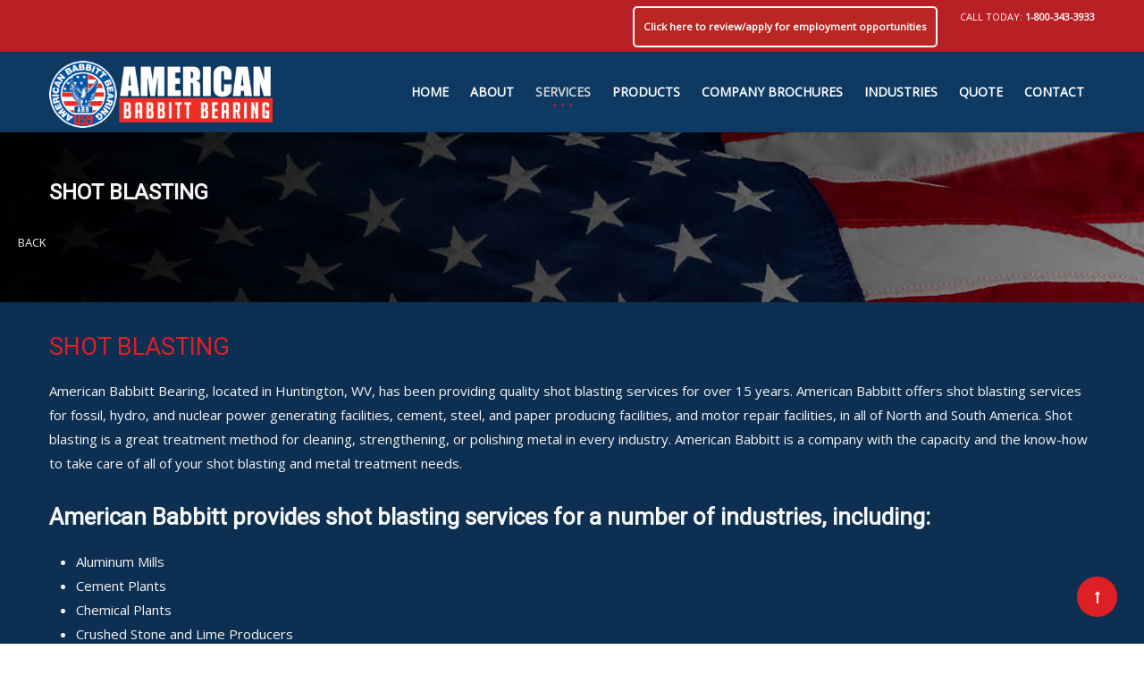

--- FILE ---
content_type: text/html; charset=utf-8
request_url: https://americanbabbitt.com/index.php/services/shot-blasting
body_size: 6940
content:
<!DOCTYPE HTML>
<html prefix="og: http://ogp.me/ns#" lang="en-gb" dir="ltr"  data-config='{"twitter":0,"plusone":0,"facebook":0,"style":"default"}'>

<head>
<meta charset="utf-8">
<meta http-equiv="X-UA-Compatible" content="IE=edge">
<meta name="viewport" content="width=device-width, initial-scale=1">
<base href="https://americanbabbitt.com/index.php/services/shot-blasting" />
	<meta name="keywords" content="American Babbitt Bearing, Babbitt bearings, Babbitted bearings, Babbitted motor bearings, Babbitted fan bearings, Babbitted pump bearings, Babbitted turbine bearings, Babbitted thrust shoes, Babbitted guide shoes, Babbitted generator guide shoes, Motor bearings, Fan bearings, Pump bearings, Thrust shoes, Guide shoes, Generator guide shoes, Eccentric bearings, Trunion bearings, ABB bearings, Wheeler motor bearings, Shot Blasting, metal cleaning, product cleaning, metal polishing, Babbitt bearings shot blasting, Babbitted bearings shot blasting, Babbitted motor bearings shot blasting, Babbitted fan bearings shot blasting, Babbitted pump bearings shot blasting, Babbitted turbine bearings shot blasting, Babbitted thrust shoes shot blasting, Babbitted guide shoes shot blasting, Babbitted generator guide shoes shot blasting, Motor bearings shot blasting, Fan bearings shot blasting, Pump bearings shot blasting, Thrust shoes shot blasting, Guide shoes shot blasting, Generator guide shoes shot blasting, Eccentric bearings shot blasting, Trunion bearings shot blasting, ABB bearings shot blasting, Wheeler motor bearings shot blasting, Babbitt bearings cleaning, Babbitted bearings cleaning, Babbitted motor bearings cleaning, Babbitted fan bearings cleaning, Babbitted pump bearings cleaning, Babbitted turbine bearings cleaning, Babbitted thrust shoes cleaning, Babbitted guide shoes cleaning, Babbitted generator guide shoes cleaning, Motor bearings cleaning, Fan bearings cleaning, Pump bearings cleaning, Thrust shoes cleaning, Guide shoes cleaning, Generator guide shoes cleaning, Eccentric bearings cleaning, Trunion bearings cleaning, ABB bearings cleaning, Wheeler motor bearings cleaning, Aluminum Mill Services, Cement Plant Services, Chemical Plant Services, Crushed Stone Producer Services, Crushed Lime Producer Services, Fossil Plant Services, Hydro Storage Plant Services, Pump Storage Plant Services, Mine Services, Motor Repair Shop Services, Nuclear Plant Services, OEM Services, Shipyard Services, Steel Mill Services, Paper Mill Services" />
	<meta name="author" content="Bryan Ousley" />
	<meta name="description" content="Shot blasting is a great treatment method for cleaning, strengthening, or polishing metal in every industry. American Babbitt is a company with the capacity and the know-how to take care of all of your shot blasting and metal treatment needs." />
	<title>Shot Blasting | Industrial Babbitt Bearings Repair Manufacture Services | American Babbitt Bearing</title>
	<link href="https://americanbabbitt.com/index.php/component/search/?Itemid=758&amp;format=opensearch" rel="search" title="Search American Babbitt Bearing" type="application/opensearchdescription+xml" />
	<link href="/templates/megastar/favicon.ico" rel="shortcut icon" type="image/vnd.microsoft.icon" />
	<link href="/media/k2/assets/css/k2.fonts.css?v2.7.1" rel="stylesheet" type="text/css" />
	<link href="/templates/megastar/css/k2.css?v2.7.1" rel="stylesheet" type="text/css" />
	<link href="/plugins/system/bdthemes_shortcodes/css/shortcode-ultimate.css" rel="stylesheet" type="text/css" />
	<link href="/plugins/system/bdthemes_shortcodes/css/font-awesome.min.css" rel="stylesheet" type="text/css" />
	<link href="https://americanbabbitt.com/templates/megastar/css/shortcodes.css" rel="stylesheet" type="text/css" />
	<link href="/plugins/system/bdthemes_shortcodes/css/row-column.css" rel="stylesheet" type="text/css" />
	<link href="/modules/mod_bdthemes_logo/css/style.css" rel="stylesheet" type="text/css" />
	<link href="/modules/mod_bdthemes_header/css/header-style.css" rel="stylesheet" type="text/css" />
	<link href="/plugins/system/bdthemes_shortcodes/css/magnific-popup.css" rel="stylesheet" type="text/css" />
	<link href="/plugins/system/bdthemes_shortcodes/shortcodes/photo_panel/css/photo-panel.css" rel="stylesheet" type="text/css" />
	<style type="text/css">
.mainheading-wrapper {background: url(images/heading-1.jpg);}
.mainheading-wrapper h1 {font-size: 24px; text-transform: uppercase; }
.mainheading-wrapper h4 {font-size: 48px;}
.mainheading-wrapper .heading-content { padding-top: 45px; padding-bottom: 45px;}
@media (max-width: 768px) { .mainheading-wrapper .heading-content { padding-top: 25px; padding-bottom: 25px;}}
	</style>
	<script src="/media/jui/js/jquery.min.js" type="text/javascript"></script>
	<script src="/media/jui/js/jquery-migrate.min.js" type="text/javascript"></script>
	<script src="/media/jui/js/jquery-noconflict.js" type="text/javascript"></script>
	
	
	
	<script src="/media/jui/js/bootstrap.min.js?4091554ec1202052ab45907a4f324d0b" type="text/javascript"></script>
	<script src="/media/k2/assets/js/k2.frontend.js?v2.7.1&amp;sitepath=/" type="text/javascript"></script>
	<script src="/plugins/system/bdthemes_shortcodes/js/shortcode-ultimate.js" type="text/javascript"></script>
	<script src="/plugins/system/bdthemes_shortcodes/js/magnific-popup.js" type="text/javascript"></script>
	<script src="/plugins/system/bdthemes_shortcodes/shortcodes/lightbox/js/lightbox.js" type="text/javascript"></script>
	<script src="/libraries/quix/assets/js/wow.js" type="text/javascript"></script>
	<script type="text/javascript">
jQuery(function($){ $(".hasTooltip").tooltip({"html": true,"container": "body"}); });new WOW().init();
	</script>
	<script type="application/ld+json">
{"@context":"http:\/\/schema.org","@type":"Organization","name":"American Babbitt Bearing","url":"https:\/\/americanbabbitt.com\/"}
	</script>

<link rel="apple-touch-icon-precomposed" href="/templates/megastar/apple_touch_icon.png">
<link rel="stylesheet" href="/templates/megastar/css/bootstrap.css">
<style >
.bottom-b-wrapper { background-image: url(/images/footer_bg1.jpg) !important;}</style>
<link rel="stylesheet" href="/templates/megastar/css/quixtrap.css">
<link rel="stylesheet" href="/templates/megastar/css/theme.css">
<link rel="stylesheet" href="/templates/megastar/css/custom.css">
<link rel="stylesheet" href="/templates/megastar/css/hikashop.css">
<script>
</script>
<script src="/templates/megastar/warp/vendor/uikit/js/uikit.js"></script>
<script src="/templates/megastar/warp/vendor/uikit/js/components/autocomplete.js"></script>
<script src="/templates/megastar/warp/vendor/uikit/js/components/search.js"></script>
<script src="/templates/megastar/warp/vendor/uikit/js/components/tooltip.js"></script>
<script src="/templates/megastar/warp/vendor/uikit/js/components/lightbox.js"></script>
<script src="/templates/megastar/warp/vendor/uikit/js/components/grid.js"></script>
<script src="/templates/megastar/warp/vendor/uikit/js/components/slideset.js"></script>
<script src="/templates/megastar/js/theme.js"></script>
<script src="/templates/megastar/warp/vendor/uikit/js/components/sticky.js"></script>
<script src="/templates/megastar/js/SmoothScroll.js"></script>
</head>

<body class="tm-isblog  header-default navbar-default layout-full headertype-sticky">
    

	
	<div class="layout-full-wrapper">
	
		
		<div class="header-top-wrapper">
			<div class="tm-header-wrapper">


			<div class="toolbar-wrapper">
			<div class="uk-container uk-container-center">
				<div class="tm-toolbar uk-clearfix">
					
					<div id="google_translate_element" style="float:left;"></div>

					<script type="text/javascript">
					function googleTranslateElementInit() {
					  new google.translate.TranslateElement({pageLanguage: 'en', layout: google.translate.TranslateElement.InlineLayout.SIMPLE}, 'google_translate_element');
					}
					</script>

					<script type="text/javascript" src="//translate.google.com/translate_a/element.js?cb=googleTranslateElementInit"></script>
										<div class="uk-float-right"><div class="uk-panel"><div class="panel-content">
	<p>CALL TODAY: <strong>1-800-343-3933</strong></p></div></div>
<div class="uk-panel a:hover {
background-color: #0E3962;
    text-decoration: none;
}"><div class="panel-content">
	<p><a class="btn btn-primary col-sm-8 col-xs-12" style="margin-bottom: -20px; padding: 10px; font-size: 1.05em; font-weight: bold; text-decoration: none; color: white; border: 2px solid white; border-radius: 5px; background-color: rgba(200,100,20,0.1);" href="/employment-opportunities.php">Click here to review/apply for employment opportunities</a></p></div></div></div>
									</div>
			</div>
		</div>
	
							<div class="tm-headerbar uk-clearfix" data-uk-sticky="{top: -100, animation: 'uk-animation-slide-top'}">
				<div class="uk-container uk-container-center">
					<nav id="tmMainMenu" class="tm-navbar-full">
						<div class="uk-navbar">

															<div class="uk-visible-large">
									
<div class="logo-container">
			<a class="tm-logo" href="https://americanbabbitt.com/" title="American Babbitt Bearing" style=" height:75px; padding:10;">
			<img  class="auto-hw-logo"  style=" height:75px;" src="https://americanbabbitt.com/images/web-small.png" alt="American Babbitt Bearing" >
		</a>
	
	</div>								</div>
							

														<div class="tm-offcanvas uk-align-right uk-hidden-large">
								<a href="#offcanvas" class="uk-navbar-toggle" data-uk-offcanvas></a>
							</div>
							
							

							
							
														<div class="tm-main-menu uk-visible-large uk-align-right">
								<ul class="uk-navbar-nav uk-hidden-small">
<li><a href="/index.php">HOME</a></li><li><a href="/index.php/about">ABOUT</a></li><li class="uk-parent uk-active" data-uk-dropdown="{'preventflip':'y'}" aria-haspopup="true" aria-expanded="false"><a href="/index.php/services">SERVICES</a><div class="uk-dropdown uk-dropdown-navbar uk-dropdown-width-4"><div class="uk-grid uk-dropdown-grid"><div class="uk-width-1-4"><ul class="uk-nav uk-nav-navbar"><li><a href="/index.php/services/astm-certified-babbitts-and-castings">ASTM Certified Babbitts and Castings</a></li><li><a href="/index.php/services/cnc-capabilities">CNC Capabilities</a></li><li><a href="/index.php/services/centrifugal-casting">Centrifugal Casting</a></li><li><a href="/index.php/services/failure-analysis">Failure Analysis</a></li><li><a href="/index.php/services/firm-quoting-by-phone-and-fax">Firm Quoting by Phone and Fax</a></li></ul></div><div class="uk-width-1-4"><ul class="uk-nav uk-nav-navbar"><li><a href="/index.php/services/flame-spray">Flame Spray</a></li><li><a href="/index.php/services/full-engineering-capabilities">Full Engineering Capabilities</a></li><li><a href="/index.php/services/in-house-and-on-sight-ultrasonic-testing">In-House and On-Sight Ultrasonic Testing</a></li><li><a href="/index.php/services/non-oem-parts">Non-OEM Parts</a></li><li><a href="/index.php/services/120-machining">120" Machining</a></li></ul></div><div class="uk-width-1-4"><ul class="uk-nav uk-nav-navbar"><li><a href="/index.php/services/pick-up-delivery-service">Pick Up / Delivery Service</a></li><li class="uk-active"><a href="/index.php/services/shot-blasting">Shot Blasting</a></li><li><a href="/index.php/services/static-casting">Static Casting</a></li><li><a href="/index.php/services/tig-welding">Tig Welding</a></li></ul></div><div class="uk-width-1-4"><ul class="uk-nav uk-nav-navbar"><li><a href="/index.php/services/insulation">Insulation</a></li><li><a href="/index.php/services/megger-testing">Megger Testing</a></li><li><a href="/index.php/services/liquid-penetration-testing">Liquid Penetration Testing</a></li><li><a href="/index.php/services/magnetic-particle-testing">Magnetic Particle Testing</a></li></ul></div></div></div></li><li class="uk-parent" data-uk-dropdown="{'preventflip':'y'}" aria-haspopup="true" aria-expanded="false"><a href="/index.php/products">PRODUCTS</a><div class="uk-dropdown uk-dropdown-navbar uk-dropdown-width-4"><div class="uk-grid uk-dropdown-grid"><div class="uk-width-1-4"><ul class="uk-nav uk-nav-navbar"><li><a href="/index.php/products/motor-repair">Motor Repair</a></li><li><a href="/index.php/products/steel-products">Steel Products</a></li><li class="uk-parent"><a href="/index.php/products/bearing-manufacturing-repair">Bearing Manufacturing &amp; Repair</a><ul class="uk-nav-sub"><li><a href="/index.php/products/bearing-manufacturing-repair/babbitt-liners">Babbitt Liners</a></li><li><a href="/index.php/products/bearing-manufacturing-repair/bronze-hp-lp-seal-rings">Bronze HP/LP Seal Rings</a></li><li><a href="/index.php/products/bearing-manufacturing-repair/eccentric-bearings">Eccentric Bearings</a></li><li><a href="/index.php/products/bearing-manufacturing-repair/fan-bearings">Fan Bearings</a></li><li><a href="/index.php/products/bearing-manufacturing-repair/generator-bearings">Generator Bearings</a></li><li><a href="/index.php/products/bearing-manufacturing-repair/guide-bearings">Guide Bearings</a></li><li><a href="/index.php/products/bearing-manufacturing-repair/guide-shoe">Guide Shoe</a></li><li><a href="/index.php/products/bearing-manufacturing-repair/hydro-guide-bearings">Hydro Guide Bearings</a></li><li><a href="/index.php/products/bearing-manufacturing-repair/hydro-guide-shoe">Hydro Guide Shoe</a></li><li><a href="/index.php/products/bearing-manufacturing-repair/hydro-thrust-shoe">Hydro Thrust Shoe</a></li><li><a href="/index.php/products/bearing-manufacturing-repair/hydrogen-gland-seal-rings">Hydrogen Gland Seal Rings</a></li><li><a href="/index.php/products/bearing-manufacturing-repair/line-shaft-bearings">Line Shaft Bearings</a></li></ul></li></ul></div><div class="uk-width-1-4"><ul class="uk-nav uk-nav-navbar"><li><a href="/index.php/products/crushed-stone-cement-lime">Crushed Stone Cement &amp; Lime</a></li><li class="uk-parent"><a href="/index.php/products/bearing-repair-manufacturing">Bearing Manufacturing &amp; Repair</a><ul class="uk-nav-sub"><li><a href="/index.php/products/bearing-repair-manufacturing/motor-bearings">Motor Bearings</a></li><li><a href="/index.php/products/bearing-repair-manufacturing/pinion-stand-bearings">Pinion Stand Bearings</a></li><li><a href="/index.php/products/bearing-repair-manufacturing/pump-bearings">Pump Bearings</a></li><li><a href="/index.php/products/bearing-repair-manufacturing/roll-bearings">Roll Bearings</a></li><li><a href="/index.php/products/bearing-repair-manufacturing/rollneck-bearings">Rollneck Bearings</a></li><li><a href="/index.php/products/bearing-repair-manufacturing/saddle-carrier-bearings">Saddle (Carrier) Bearings</a></li><li><a href="/index.php/products/bearing-repair-manufacturing/stern-tube-bearings">Stern Tube Bearings</a></li><li><a href="/index.php/products/bearing-repair-manufacturing/tapered-land-thrust-plates">Tapered Land Thrust Plates</a></li><li><a href="/index.php/products/bearing-repair-manufacturing/thrust-shoe">Thrust Shoe </a></li><li><a href="/index.php/products/bearing-repair-manufacturing/tilt-pad-journal-thrust-bearings">Tilt Pad (Journal/Thrust) Bearings</a></li><li><a href="/index.php/products/bearing-repair-manufacturing/trunnion-bearings">Trunnion Bearings</a></li><li><a href="/index.php/products/bearing-repair-manufacturing/turbine-bearings">Turbine Bearings</a></li></ul></li></ul></div><div class="uk-width-1-4"><ul class="uk-nav uk-nav-navbar"><li><a href="/index.php/products/head-assemblies">Head Assemblies</a></li><li><a href="/index.php/products/breaker-blocks">Breaker Blocks</a></li></ul></div><div class="uk-width-1-4"><ul class="uk-nav uk-nav-navbar"><li><a href="/index.php/products/sockets">Sockets</a></li><li><a href="/index.php/products/clicker-gates">Clicker Gates</a></li></ul></div></div></div></li><li><a href="/index.php/company-brochures">COMPANY BROCHURES</a></li><li class="uk-parent" data-uk-dropdown="{'preventflip':'y'}" aria-haspopup="true" aria-expanded="false"><a href="/index.php/industries">INDUSTRIES</a><div class="uk-dropdown uk-dropdown-navbar uk-dropdown-width-4"><div class="uk-grid uk-dropdown-grid"><div class="uk-width-1-4"><ul class="uk-nav uk-nav-navbar"><li><a href="/index.php/industries/aluminum-mills">Aluminum Mills</a></li><li><a href="/index.php/industries/cement-plants">Cement Plants</a></li><li><a href="/index.php/industries/chemical-plants">Chemical Plants</a></li><li><a href="/index.php/industries/crushed-stone-and-lime-producers">Crushed Stone and Lime Producers</a></li></ul></div><div class="uk-width-1-4"><ul class="uk-nav uk-nav-navbar"><li><a href="/index.php/industries/fossil-plants">Fossil Plants</a></li><li><a href="/index.php/industries/hydro-pump-storage-plants">Hydro/Pump Storage Plants</a></li><li><a href="/index.php/industries/mines">Mines</a></li></ul></div><div class="uk-width-1-4"><ul class="uk-nav uk-nav-navbar"><li><a href="/index.php/industries/motor-repair-shops">Motor Repair Shops</a></li><li><a href="/index.php/industries/nuclear-plants">Nuclear Plants</a></li><li><a href="/index.php/industries/oems">OEM's</a></li></ul></div><div class="uk-width-1-4"><ul class="uk-nav uk-nav-navbar"><li><a href="/index.php/industries/shipyards">Shipyards</a></li><li><a href="/index.php/industries/steel-mills">Steel Mills</a></li><li><a href="/index.php/industries/paper-mills">Paper Mills</a></li></ul></div></div></div></li><li><a href="/index.php/quote">QUOTE</a></li><li><a href="/index.php/contact-us">CONTACT</a></li></ul>							</div>
							
															<div class="uk-hidden-large tm-logo-small">
									
<div class="logo-container">
			<a class="tm-logo" href="https://americanbabbitt.com/" title="American Babbitt Bearing" style=" height:60px;margin:-1px 0 0 0;">
			<img  class="auto-hw-logo"  style=" height:60px;" src="https://americanbabbitt.com/images/web-small.png" alt="American Babbitt Bearing" >
		</a>
	
	</div>								</div>
													</div>
					</nav>
				</div>
			</div>
			
		
	
</div>


		</div>

					<div class="heading-wrapper" id="tmHeading">
				<section class="tm-heading">
					<div class=""><div class="panel-content">
<div class="mainheading-wrapper"  style="background: url(/images/heading-1.jpg);">
	<div class="uk-container uk-container-center heading-content heading-align-left">
		<div class="heading-text-wrapper">
			<div class="header_text">
				<h1>Shot Blasting</h1>
								<div class="clearfix"></div>
			</div>
		</div>
					<div class="heading-back-button-wrapper">
				<div class="heading-back-button">
					<a class="readon" onclick="history.back()">
						<i class="fa fa-arrow-left"></i> <span>Back</span>
					</a>
				</div>
			</div>
				

		<div class="clearfix"></div>
	</div>
	
	
</div>
</div></div>				</section>
			</div>
		
		
		
		
		
		
				
			<div class="mainbody-wrapper" id="tmMainBody">
		<div class="uk-container uk-container-center">
			<div class="tm-middle uk-grid" data-uk-grid-match data-uk-grid-margin>

								<div class="tm-main uk-width-medium-1-1">

					
										<main class="tm-content">
						<div id="system-message-container">
</div>
<article class="uk-article" >

	
	
		<h1 class="uk-article-title">
					Shot Blasting			</h1>
	
	

	
		
		<div>
		
<p>American Babbitt Bearing, located in Huntington, WV, has been providing quality shot blasting services for over 15 years. American Babbitt offers shot blasting services for fossil, hydro, and nuclear power generating facilities, cement, steel, and paper producing facilities, and motor repair facilities, in all of North and South America. Shot blasting is a great treatment method for cleaning, strengthening, or polishing metal in every industry. American Babbitt is a company with the capacity and the know-how to take care of all of your shot blasting and metal treatment needs.</p>
<h2>American Babbitt provides shot blasting services for a number of industries, including:</h2>
<div id="surow696f5fe24592e" class="su-row su-clmms-yes"> <div id="sucol696f5fe245ad6" class="su-column su-column-size-1-1 su-column-size-medium-1-2"><div class="su-column-inner"><div class="su-column-content">
<ul>
<li>Aluminum Mills</li>
<li>Cement Plants</li>
<li>Chemical Plants</li>
<li>Crushed Stone and Lime Producers</li>
<li>Fossil Plants</li>
<li>Hydro/Pump Storage Plants</li>
<li>Mines</li>
</ul>
</div></div></div> <div id="sucol696f5fe245e55" class="su-column su-column-size-1-1 su-column-size-medium-1-2"><div class="su-column-inner"><div class="su-column-content">
<ul>
<li>Motor Repair Shops</li>
<li>Nuclear Plants</li>
<li>OEMs</li>
<li>Shipyards</li>
<li>Steel Mills</li>
<li>Paper Mills</li>
</ul>
</div></div></div> </div>
<h3>Call American Babbitt today to learn more about the shot blasting services we offer to your industry.</h3>
	</div>
		
	
	
</article>					</main>
					
					
				</div>
				
	            	            	            
			</div>
		</div>
	</div>

				
					<div class="breadcrumbs-wrapper" id="tmBreadcrumbs">
				<div class="uk-container uk-container-center">
					
<ul class="uk-breadcrumb ">
	<li class="active uk-hidden-small">You are here: </li><li><a href="/index.php" class="pathway">Home</a><span class="breadcrumb-divider"></span></li><li><a href="/index.php/services" class="pathway">SERVICES</a><span class="breadcrumb-divider"></span></li><li class="uk-active"><span>Shot Blasting</span></li></ul>
				</div>
			</div>
					
					<div class="bottom-b-wrapper tm-padding-medium" id="tmBottomB">

								<div class="uk-container uk-container-center">
					<section class="tm-bottom-b uk-grid" data-uk-grid-match="{target:'> div > .uk-panel'}" data-uk-grid-margin>
						
<div class="uk-width-1-1 uk-width-medium-1-3"><div class="uk-panel"><div class="panel-content">
	<p><img src="/images/web-small.png" alt="" width="253" height="76" /></p>
<p>American Babbitt Bearing has been in business more than 20 years providing our customers with the highest level of quality products that they expect and deserve. Our continuous improvement on our capabilities and equipment allow us to be one of the leaders in Babbitt bearing repair and manufacturing.</p>
<p> </p>
</div></div></div>

<div class="uk-width-1-1 uk-width-medium-1-3"><div class="uk-panel"><h3 class="uk-panel-title"><span class="uk-title-text"><span class="tfw">CONTACT</span> US</span></h3><div class="panel-content">
	<div id="surow696f5fe24edc1" class="su-row su-clmms-yes"> <div id="sucol696f5fe24ee8b" class="su-column su-column-size-1-1 su-column-size-medium-1-2"><div class="su-column-inner"><div class="su-column-content">
<ul class="contact-us">
<li>
<h3>Company Location:</h3>
<p>80 Co Rd 2/19,<br />Huntington, WV 25702</p>
</li>
</ul>
</div></div></div> <div id="sucol696f5fe24effa" class="su-column su-column-size-1-1 su-column-size-medium-1-2"><div class="su-column-inner"><div class="su-column-content">
<ul class="contact-us">
<li>
<h3>Shipping Address:</h3>
<p>American Babbitt<br />#80 Industrial Lane<br />Huntington, WV 25702</p>
</li>
</ul>
</div></div></div> </div>
<ul class="contact-us">
<li>
<h3>Phone Number:</h3>
<p>1-800-343-3933</p>
</li>
</ul>
</div></div></div>

<div class="uk-hidden-small uk-width-medium-1-3"><div class="uk-panel uk-hidden-small"><h3 class="uk-panel-title"><span class="uk-title-text"><span class="tfw">EXPLORE</span></span></h3><div class="panel-content">
	<ul class="uk-list uk-list-line">
<li><a href="/index.php/about">About</a></li>
<li><a href="/index.php/services">Services</a></li>
<li><a href="/index.php/products">Products</a></li>
<li><a href="/index.php/company-brochures">Company Brochures</a></li>
<li><a href="/index.php/industries">Industries</a></li>
<li><a href="/index.php/quote">Quote</a></li>
</ul>
</div></div></div>
					</section>
				</div>
				
									<div class="footer-wrapper">
						<div class="uk-container uk-container-center">
							<footer class="tm-footer">
								<div class="uk-grid">
									<div class="uk-width-large-1-2 uk-width-medium-1-1 footer-l">
										<div class="uk-panel"><div class="panel-content">
	</div></div>									</div>
									<div class="uk-width-large-1-2 uk-width-medium-1-1 footer-r">
										<div class=""><div class="panel-content">
	<p> <div id="surow696f5fe2644d9" class="su-row su-clmms-yes"> <div id="sucol696f5fe26460b" class="su-column su-column-size-1-1 su-column-size-medium-1-3"><div class="su-column-inner"><div class="su-column-content"><img src="/images/web-small.png" alt="" width="193" height="58" /></div></div></div> <div id="sucol696f5fe2647ff" class="su-column su-column-size-1-1 su-column-size-medium-1-3"><div class="su-column-inner"><div class="su-column-content"><a href="http://www.hydro.org/" target="_blank" rel="alternate noopener noreferrer"><img src="/images/NHA-Member_logo.png" alt="" width="138" height="138" /> </a></div></div></div> <div id="sucol696f5fe264974" class="su-column su-column-size-1-1 su-column-size-medium-1-3"><div class="su-column-inner"><div class="su-column-content"> <div class="su-lightbox" data-mfp-src="https://americanbabbitt.com//images/ISO-Certification-2019.jpg" data-mfp-type="image"><div class="su-photo-panel" data-url="" style="background-color:transparent;color:#333333;border-radius:0px;-moz-border-radius:0px;-webkit-border-radius:0px;box-shadow:0px 0px 0px #eeeeee;-moz-box-shadow:0px 0px 0px #eeeeee;-webkit-box-shadow:0px 0px 0px #eeeeee;border:0px solid #cccccc"><div class="su-photo-panel-head"><img src="https://americanbabbitt.com/images/iso-logo.png" alt="" style="-webkit-border-top-left-radius:0px;-webkit-border-top-right-radius:0px;-moz-border-radius-topleft:0px;-moz-border-radius-topright:0px;border-top-left-radius:0px;border-top-right-radius:0px;" /></div><div class="su-photo-panel-content su-content-wrap" style="text-align:left"> </div></div></div> </div></div></div> </div>
</div></div>									</div>
								</div>				
								
								
							</footer>

						</div>
					</div>
							</div>
		
		<!-- Google tag (gtag.js) -->
<script async src="https://www.googletagmanager.com/gtag/js?id=G-8DRRGWHFB6"></script>
<script>
  window.dataLayer = window.dataLayer || [];
  function gtag(){dataLayer.push(arguments);}
  gtag('js', new Date());

  gtag('config', 'G-8DRRGWHFB6');
</script>

<!-- Xandr Universal Pixel - Initialization (include only once per page) -->
<script>
!function(e,i){if(!e.pixie){var n=e.pixie=function(e,i,a){n.actionQueue.push({action:e,actionValue:i,params:a})};n.actionQueue=[];var a=i.createElement("script");a.async=!0,a.src="//acdn.adnxs.com/dmp/up/pixie.js";var t=i.getElementsByTagName("head")[0];t.insertBefore(a,t.firstChild)}}(window,document);
pixie('init', '05742335-a404-4992-b59b-f043b024e3ca');
</script>

<!-- Xandr Universal Pixel - PageView Event -->
<script>
pixie('event', 'PageView');
</script>
<noscript><img src="https://ib.adnxs.com/pixie?pi=05742335-a404-4992-b59b-f043b024e3ca&e=PageView&script=0" width="1" height="1" style="display:none"/></noscript>
					<a class="tm-totop-scroller" data-uk-smooth-scroll href="#"></a>
		
					<div id="offcanvas" class="uk-offcanvas">
				<div class="uk-offcanvas-bar uk-offcanvas-bar-flip"><div class="uk-panel"><div class="panel-content">
<form id="search-189-696f5fe266523" class="uk-search" action="/index.php/services/shot-blasting" method="post" >
	<input class="uk-search-field" type="text" name="searchword" placeholder="search...">
	<input type="hidden" name="task"   value="search">
	<input type="hidden" name="option" value="com_search">
	<input type="hidden" name="Itemid" value="758">
</form>
</div></div>
<ul class="uk-nav uk-nav-offcanvas">
<li><a href="/index.php">HOME</a></li><li><a href="/index.php/about">ABOUT</a></li><li class="uk-parent uk-active"><a href="/index.php/services">SERVICES</a><ul class="uk-nav-sub"><li><a href="/index.php/services/astm-certified-babbitts-and-castings">ASTM Certified Babbitts and Castings</a></li><li><a href="/index.php/services/cnc-capabilities">CNC Capabilities</a></li><li><a href="/index.php/services/centrifugal-casting">Centrifugal Casting</a></li><li><a href="/index.php/services/failure-analysis">Failure Analysis</a></li><li><a href="/index.php/services/firm-quoting-by-phone-and-fax">Firm Quoting by Phone and Fax</a></li><li><a href="/index.php/services/flame-spray">Flame Spray</a></li><li><a href="/index.php/services/full-engineering-capabilities">Full Engineering Capabilities</a></li><li><a href="/index.php/services/in-house-and-on-sight-ultrasonic-testing">In-House and On-Sight Ultrasonic Testing</a></li><li><a href="/index.php/services/non-oem-parts">Non-OEM Parts</a></li><li><a href="/index.php/services/120-machining">120" Machining</a></li><li><a href="/index.php/services/pick-up-delivery-service">Pick Up / Delivery Service</a></li><li class="uk-active"><a href="/index.php/services/shot-blasting">Shot Blasting</a></li><li><a href="/index.php/services/static-casting">Static Casting</a></li><li><a href="/index.php/services/tig-welding">Tig Welding</a></li><li><a href="/index.php/services/insulation">Insulation</a></li><li><a href="/index.php/services/megger-testing">Megger Testing</a></li><li><a href="/index.php/services/liquid-penetration-testing">Liquid Penetration Testing</a></li><li><a href="/index.php/services/magnetic-particle-testing">Magnetic Particle Testing</a></li></ul></li><li class="uk-parent"><a href="/index.php/products">PRODUCTS</a><ul class="uk-nav-sub"><li><a href="/index.php/products/motor-repair">Motor Repair</a></li><li><a href="/index.php/products/steel-products">Steel Products</a></li><li class="uk-parent"><a href="/index.php/products/bearing-manufacturing-repair">Bearing Manufacturing &amp; Repair</a><ul><li><a href="/index.php/products/bearing-manufacturing-repair/babbitt-liners">Babbitt Liners</a></li><li><a href="/index.php/products/bearing-manufacturing-repair/bronze-hp-lp-seal-rings">Bronze HP/LP Seal Rings</a></li><li><a href="/index.php/products/bearing-manufacturing-repair/eccentric-bearings">Eccentric Bearings</a></li><li><a href="/index.php/products/bearing-manufacturing-repair/fan-bearings">Fan Bearings</a></li><li><a href="/index.php/products/bearing-manufacturing-repair/generator-bearings">Generator Bearings</a></li><li><a href="/index.php/products/bearing-manufacturing-repair/guide-bearings">Guide Bearings</a></li><li><a href="/index.php/products/bearing-manufacturing-repair/guide-shoe">Guide Shoe</a></li><li><a href="/index.php/products/bearing-manufacturing-repair/hydro-guide-bearings">Hydro Guide Bearings</a></li><li><a href="/index.php/products/bearing-manufacturing-repair/hydro-guide-shoe">Hydro Guide Shoe</a></li><li><a href="/index.php/products/bearing-manufacturing-repair/hydro-thrust-shoe">Hydro Thrust Shoe</a></li><li><a href="/index.php/products/bearing-manufacturing-repair/hydrogen-gland-seal-rings">Hydrogen Gland Seal Rings</a></li><li><a href="/index.php/products/bearing-manufacturing-repair/line-shaft-bearings">Line Shaft Bearings</a></li></ul></li><li><a href="/index.php/products/crushed-stone-cement-lime">Crushed Stone Cement &amp; Lime</a></li><li class="uk-parent"><a href="/index.php/products/bearing-repair-manufacturing">Bearing Manufacturing &amp; Repair</a><ul><li><a href="/index.php/products/bearing-repair-manufacturing/motor-bearings">Motor Bearings</a></li><li><a href="/index.php/products/bearing-repair-manufacturing/pinion-stand-bearings">Pinion Stand Bearings</a></li><li><a href="/index.php/products/bearing-repair-manufacturing/pump-bearings">Pump Bearings</a></li><li><a href="/index.php/products/bearing-repair-manufacturing/roll-bearings">Roll Bearings</a></li><li><a href="/index.php/products/bearing-repair-manufacturing/rollneck-bearings">Rollneck Bearings</a></li><li><a href="/index.php/products/bearing-repair-manufacturing/saddle-carrier-bearings">Saddle (Carrier) Bearings</a></li><li><a href="/index.php/products/bearing-repair-manufacturing/stern-tube-bearings">Stern Tube Bearings</a></li><li><a href="/index.php/products/bearing-repair-manufacturing/tapered-land-thrust-plates">Tapered Land Thrust Plates</a></li><li><a href="/index.php/products/bearing-repair-manufacturing/thrust-shoe">Thrust Shoe </a></li><li><a href="/index.php/products/bearing-repair-manufacturing/tilt-pad-journal-thrust-bearings">Tilt Pad (Journal/Thrust) Bearings</a></li><li><a href="/index.php/products/bearing-repair-manufacturing/trunnion-bearings">Trunnion Bearings</a></li><li><a href="/index.php/products/bearing-repair-manufacturing/turbine-bearings">Turbine Bearings</a></li></ul></li><li><a href="/index.php/products/head-assemblies">Head Assemblies</a></li><li><a href="/index.php/products/breaker-blocks">Breaker Blocks</a></li><li><a href="/index.php/products/sockets">Sockets</a></li><li><a href="/index.php/products/clicker-gates">Clicker Gates</a></li></ul></li><li><a href="/index.php/company-brochures">COMPANY BROCHURES</a></li><li class="uk-parent"><a href="/index.php/industries">INDUSTRIES</a><ul class="uk-nav-sub"><li><a href="/index.php/industries/aluminum-mills">Aluminum Mills</a></li><li><a href="/index.php/industries/cement-plants">Cement Plants</a></li><li><a href="/index.php/industries/chemical-plants">Chemical Plants</a></li><li><a href="/index.php/industries/crushed-stone-and-lime-producers">Crushed Stone and Lime Producers</a></li><li><a href="/index.php/industries/fossil-plants">Fossil Plants</a></li><li><a href="/index.php/industries/hydro-pump-storage-plants">Hydro/Pump Storage Plants</a></li><li><a href="/index.php/industries/mines">Mines</a></li><li><a href="/index.php/industries/motor-repair-shops">Motor Repair Shops</a></li><li><a href="/index.php/industries/nuclear-plants">Nuclear Plants</a></li><li><a href="/index.php/industries/oems">OEM's</a></li><li><a href="/index.php/industries/shipyards">Shipyards</a></li><li><a href="/index.php/industries/steel-mills">Steel Mills</a></li><li><a href="/index.php/industries/paper-mills">Paper Mills</a></li></ul></li><li><a href="/index.php/quote">QUOTE</a></li><li><a href="/index.php/contact-us">CONTACT</a></li></ul></div>
			</div>
		
		
		
			</div>
	
			<script src="/templates/megastar/js/footer-reveal.min.js" type="text/javascript"></script>
		
<script defer src="https://static.cloudflareinsights.com/beacon.min.js/vcd15cbe7772f49c399c6a5babf22c1241717689176015" integrity="sha512-ZpsOmlRQV6y907TI0dKBHq9Md29nnaEIPlkf84rnaERnq6zvWvPUqr2ft8M1aS28oN72PdrCzSjY4U6VaAw1EQ==" data-cf-beacon='{"version":"2024.11.0","token":"ce3f4ee2aea84e00a450360f6fe06a5d","r":1,"server_timing":{"name":{"cfCacheStatus":true,"cfEdge":true,"cfExtPri":true,"cfL4":true,"cfOrigin":true,"cfSpeedBrain":true},"location_startswith":null}}' crossorigin="anonymous"></script>
</body>
</html>

--- FILE ---
content_type: text/css
request_url: https://americanbabbitt.com/templates/megastar/css/quixtrap.css
body_size: 5385
content:
.qx * {
  -webkit-box-sizing: border-box;
  -moz-box-sizing: border-box;
  box-sizing: border-box;
}
.qx *:before,
.qx *:after {
  -webkit-box-sizing: border-box;
  -moz-box-sizing: border-box;
  box-sizing: border-box;
}

.qx-img-responsive {
  display: block;
  max-width: 100%;
  height: auto;
}
.qx-img-rounded {
  border-radius: 6px;
}
.qx-img-thumbnail {
  padding: 4px;
  line-height: 1.42857143;
  background-color: #fff;
  border: 1px solid #ddd;
  border-radius: 4px;
  -webkit-transition: all 0.2s ease-in-out;
  -o-transition: all 0.2s ease-in-out;
  transition: all 0.2s ease-in-out;
  display: inline-block;
  max-width: 100%;
  height: auto;
}
.qx-img-circle {
  border-radius: 50%;
}
hr {
  margin-top: 20px;
  margin-bottom: 20px;
  border: 0;
  border-top: 1px solid #eeeeee;
}
.qx-sr-only {
  position: absolute;
  width: 1px;
  height: 1px;
  margin: -1px;
  padding: 0;
  overflow: hidden;
  clip: rect(0, 0, 0, 0);
  border: 0;
}
.qx-sr-only-focusable:active,
.qx-sr-only-focusable:focus {
  position: static;
  width: auto;
  height: auto;
  margin: 0;
  overflow: visible;
  clip: auto;
}
[role="button"] {
  cursor: pointer;
}
.qx-container {
  margin-right: auto;
  margin-left: auto;
  padding-left: 15px;
  padding-right: 15px;
}

@media (min-width: 768px) {
  .qx-container {
    width: 767px;
  }
}
@media (min-width: 992px) {
  .qx-container {
    width: 980px;
  }
}
@media (min-width: 1200px) {
  .qx-container {
    width: 1200px;
  }
}

@media (min-width: 1440px) {
  .qx-container {
    width: 1270px;
  }
}

.qx-container-fluid {
  margin-right: auto;
  margin-left: auto;
  padding-left: 15px;
  padding-right: 15px;
}
.qx-row {
  margin-left: -15px;
  margin-right: -15px;
}
.qx-col-xs-1, .qx-col-sm-1, .qx-col-md-1, .qx-col-lg-1, .qx-col-xs-2, .qx-col-sm-2, .qx-col-md-2, .qx-col-lg-2, .qx-col-xs-3, .qx-col-sm-3, .qx-col-md-3, .qx-col-lg-3, .qx-col-xs-4, .qx-col-sm-4, .qx-col-md-4, .qx-col-lg-4, .qx-col-xs-5, .qx-col-sm-5, .qx-col-md-5, .qx-col-lg-5, .qx-col-xs-6, .qx-col-sm-6, .qx-col-md-6, .qx-col-lg-6, .qx-col-xs-7, .qx-col-sm-7, .qx-col-md-7, .qx-col-lg-7, .qx-col-xs-8, .qx-col-sm-8, .qx-col-md-8, .qx-col-lg-8, .qx-col-xs-9, .qx-col-sm-9, .qx-col-md-9, .qx-col-lg-9, .qx-col-xs-10, .qx-col-sm-10, .qx-col-md-10, .qx-col-lg-10, .qx-col-xs-11, .qx-col-sm-11, .qx-col-md-11, .qx-col-lg-11, .qx-col-xs-12, .qx-col-sm-12, .qx-col-md-12, .qx-col-lg-12 {
  position: relative;
  min-height: 1px;
  padding-left: 15px;
  padding-right: 15px;
}
.qx-col-xs-1, .qx-col-xs-2, .qx-col-xs-3, .qx-col-xs-4, .qx-col-xs-5, .qx-col-xs-6, .qx-col-xs-7, .qx-col-xs-8, .qx-col-xs-9, .qx-col-xs-10, .qx-col-xs-11, .qx-col-xs-12 {
  float: left;
}
.qx-col-xs-12 {
  width: 100%;
}
.qx-col-xs-11 {
  width: 91.66666667%;
}
.qx-col-xs-10 {
  width: 83.33333333%;
}
.qx-col-xs-9 {
  width: 75%;
}
.qx-col-xs-8 {
  width: 66.66666667%;
}
.qx-col-xs-7 {
  width: 58.33333333%;
}
.qx-col-xs-6 {
  width: 50%;
}
.qx-col-xs-5 {
  width: 41.66666667%;
}
.qx-col-xs-4 {
  width: 33.33333333%;
}
.qx-col-xs-3 {
  width: 25%;
}
.qx-col-xs-2 {
  width: 16.66666667%;
}
.qx-col-xs-1 {
  width: 8.33333333%;
}
.qx-col-xs-pull-12 {
  right: 100%;
}
.qx-col-xs-pull-11 {
  right: 91.66666667%;
}
.qx-col-xs-pull-10 {
  right: 83.33333333%;
}
.qx-col-xs-pull-9 {
  right: 75%;
}
.qx-col-xs-pull-8 {
  right: 66.66666667%;
}
.qx-col-xs-pull-7 {
  right: 58.33333333%;
}
.qx-col-xs-pull-6 {
  right: 50%;
}
.qx-col-xs-pull-5 {
  right: 41.66666667%;
}
.qx-col-xs-pull-4 {
  right: 33.33333333%;
}
.qx-col-xs-pull-3 {
  right: 25%;
}
.qx-col-xs-pull-2 {
  right: 16.66666667%;
}
.qx-col-xs-pull-1 {
  right: 8.33333333%;
}
.qx-col-xs-pull-0 {
  right: auto;
}
.qx-col-xs-push-12 {
  left: 100%;
}
.qx-col-xs-push-11 {
  left: 91.66666667%;
}
.qx-col-xs-push-10 {
  left: 83.33333333%;
}
.qx-col-xs-push-9 {
  left: 75%;
}
.qx-col-xs-push-8 {
  left: 66.66666667%;
}
.qx-col-xs-push-7 {
  left: 58.33333333%;
}
.qx-col-xs-push-6 {
  left: 50%;
}
.qx-col-xs-push-5 {
  left: 41.66666667%;
}
.qx-col-xs-push-4 {
  left: 33.33333333%;
}
.qx-col-xs-push-3 {
  left: 25%;
}
.qx-col-xs-push-2 {
  left: 16.66666667%;
}
.qx-col-xs-push-1 {
  left: 8.33333333%;
}
.qx-col-xs-push-0 {
  left: auto;
}
.qx-col-xs-offset-12 {
  margin-left: 100%;
}
.qx-col-xs-offset-11 {
  margin-left: 91.66666667%;
}
.qx-col-xs-offset-10 {
  margin-left: 83.33333333%;
}
.qx-col-xs-offset-9 {
  margin-left: 75%;
}
.qx-col-xs-offset-8 {
  margin-left: 66.66666667%;
}
.qx-col-xs-offset-7 {
  margin-left: 58.33333333%;
}
.qx-col-xs-offset-6 {
  margin-left: 50%;
}
.qx-col-xs-offset-5 {
  margin-left: 41.66666667%;
}
.qx-col-xs-offset-4 {
  margin-left: 33.33333333%;
}
.qx-col-xs-offset-3 {
  margin-left: 25%;
}
.qx-col-xs-offset-2 {
  margin-left: 16.66666667%;
}
.qx-col-xs-offset-1 {
  margin-left: 8.33333333%;
}
.qx-col-xs-offset-0 {
  margin-left: 0%;
}
@media (min-width: 768px) {
  .qx-col-sm-1, .qx-col-sm-2, .qx-col-sm-3, .qx-col-sm-4, .qx-col-sm-5, .qx-col-sm-6, .qx-col-sm-7, .qx-col-sm-8, .qx-col-sm-9, .qx-col-sm-10, .qx-col-sm-11, .qx-col-sm-12 {
    float: left;
  }
  .qx-col-sm-12 {
    width: 100%;
  }
  .qx-col-sm-11 {
    width: 91.66666667%;
  }
  .qx-col-sm-10 {
    width: 83.33333333%;
  }
  .qx-col-sm-9 {
    width: 75%;
  }
  .qx-col-sm-8 {
    width: 66.66666667%;
  }
  .qx-col-sm-7 {
    width: 58.33333333%;
  }
  .qx-col-sm-6 {
    width: 50%;
  }
  .qx-col-sm-5 {
    width: 41.66666667%;
  }
  .qx-col-sm-4 {
    width: 33.33333333%;
  }
  .qx-col-sm-3 {
    width: 25%;
  }
  .qx-col-sm-2 {
    width: 16.66666667%;
  }
  .qx-col-sm-1 {
    width: 8.33333333%;
  }
  .qx-col-sm-pull-12 {
    right: 100%;
  }
  .qx-col-sm-pull-11 {
    right: 91.66666667%;
  }
  .qx-col-sm-pull-10 {
    right: 83.33333333%;
  }
  .qx-col-sm-pull-9 {
    right: 75%;
  }
  .qx-col-sm-pull-8 {
    right: 66.66666667%;
  }
  .qx-col-sm-pull-7 {
    right: 58.33333333%;
  }
  .qx-col-sm-pull-6 {
    right: 50%;
  }
  .qx-col-sm-pull-5 {
    right: 41.66666667%;
  }
  .qx-col-sm-pull-4 {
    right: 33.33333333%;
  }
  .qx-col-sm-pull-3 {
    right: 25%;
  }
  .qx-col-sm-pull-2 {
    right: 16.66666667%;
  }
  .qx-col-sm-pull-1 {
    right: 8.33333333%;
  }
  .qx-col-sm-pull-0 {
    right: auto;
  }
  .qx-col-sm-push-12 {
    left: 100%;
  }
  .qx-col-sm-push-11 {
    left: 91.66666667%;
  }
  .qx-col-sm-push-10 {
    left: 83.33333333%;
  }
  .qx-col-sm-push-9 {
    left: 75%;
  }
  .qx-col-sm-push-8 {
    left: 66.66666667%;
  }
  .qx-col-sm-push-7 {
    left: 58.33333333%;
  }
  .qx-col-sm-push-6 {
    left: 50%;
  }
  .qx-col-sm-push-5 {
    left: 41.66666667%;
  }
  .qx-col-sm-push-4 {
    left: 33.33333333%;
  }
  .qx-col-sm-push-3 {
    left: 25%;
  }
  .qx-col-sm-push-2 {
    left: 16.66666667%;
  }
  .qx-col-sm-push-1 {
    left: 8.33333333%;
  }
  .qx-col-sm-push-0 {
    left: auto;
  }
  .qx-col-sm-offset-12 {
    margin-left: 100%;
  }
  .qx-col-sm-offset-11 {
    margin-left: 91.66666667%;
  }
  .qx-col-sm-offset-10 {
    margin-left: 83.33333333%;
  }
  .qx-col-sm-offset-9 {
    margin-left: 75%;
  }
  .qx-col-sm-offset-8 {
    margin-left: 66.66666667%;
  }
  .qx-col-sm-offset-7 {
    margin-left: 58.33333333%;
  }
  .qx-col-sm-offset-6 {
    margin-left: 50%;
  }
  .qx-col-sm-offset-5 {
    margin-left: 41.66666667%;
  }
  .qx-col-sm-offset-4 {
    margin-left: 33.33333333%;
  }
  .qx-col-sm-offset-3 {
    margin-left: 25%;
  }
  .qx-col-sm-offset-2 {
    margin-left: 16.66666667%;
  }
  .qx-col-sm-offset-1 {
    margin-left: 8.33333333%;
  }
  .qx-col-sm-offset-0 {
    margin-left: 0%;
  }
}
@media (min-width: 992px) {
  .qx-col-md-1, .qx-col-md-2, .qx-col-md-3, .qx-col-md-4, .qx-col-md-5, .qx-col-md-6, .qx-col-md-7, .qx-col-md-8, .qx-col-md-9, .qx-col-md-10, .qx-col-md-11, .qx-col-md-12 {
    float: left;
  }
  .qx-col-md-12 {
    width: 100%;
  }
  .qx-col-md-11 {
    width: 91.66666667%;
  }
  .qx-col-md-10 {
    width: 83.33333333%;
  }
  .qx-col-md-9 {
    width: 75%;
  }
  .qx-col-md-8 {
    width: 66.66666667%;
  }
  .qx-col-md-7 {
    width: 58.33333333%;
  }
  .qx-col-md-6 {
    width: 50%;
  }
  .qx-col-md-5 {
    width: 41.66666667%;
  }
  .qx-col-md-4 {
    width: 33.33333333%;
  }
  .qx-col-md-3 {
    width: 25%;
  }
  .qx-col-md-2 {
    width: 16.66666667%;
  }
  .qx-col-md-1 {
    width: 8.33333333%;
  }
  .qx-col-md-pull-12 {
    right: 100%;
  }
  .qx-col-md-pull-11 {
    right: 91.66666667%;
  }
  .qx-col-md-pull-10 {
    right: 83.33333333%;
  }
  .qx-col-md-pull-9 {
    right: 75%;
  }
  .qx-col-md-pull-8 {
    right: 66.66666667%;
  }
  .qx-col-md-pull-7 {
    right: 58.33333333%;
  }
  .qx-col-md-pull-6 {
    right: 50%;
  }
  .qx-col-md-pull-5 {
    right: 41.66666667%;
  }
  .qx-col-md-pull-4 {
    right: 33.33333333%;
  }
  .qx-col-md-pull-3 {
    right: 25%;
  }
  .qx-col-md-pull-2 {
    right: 16.66666667%;
  }
  .qx-col-md-pull-1 {
    right: 8.33333333%;
  }
  .qx-col-md-pull-0 {
    right: auto;
  }
  .qx-col-md-push-12 {
    left: 100%;
  }
  .qx-col-md-push-11 {
    left: 91.66666667%;
  }
  .qx-col-md-push-10 {
    left: 83.33333333%;
  }
  .qx-col-md-push-9 {
    left: 75%;
  }
  .qx-col-md-push-8 {
    left: 66.66666667%;
  }
  .qx-col-md-push-7 {
    left: 58.33333333%;
  }
  .qx-col-md-push-6 {
    left: 50%;
  }
  .qx-col-md-push-5 {
    left: 41.66666667%;
  }
  .qx-col-md-push-4 {
    left: 33.33333333%;
  }
  .qx-col-md-push-3 {
    left: 25%;
  }
  .qx-col-md-push-2 {
    left: 16.66666667%;
  }
  .qx-col-md-push-1 {
    left: 8.33333333%;
  }
  .qx-col-md-push-0 {
    left: auto;
  }
  .qx-col-md-offset-12 {
    margin-left: 100%;
  }
  .qx-col-md-offset-11 {
    margin-left: 91.66666667%;
  }
  .qx-col-md-offset-10 {
    margin-left: 83.33333333%;
  }
  .qx-col-md-offset-9 {
    margin-left: 75%;
  }
  .qx-col-md-offset-8 {
    margin-left: 66.66666667%;
  }
  .qx-col-md-offset-7 {
    margin-left: 58.33333333%;
  }
  .qx-col-md-offset-6 {
    margin-left: 50%;
  }
  .qx-col-md-offset-5 {
    margin-left: 41.66666667%;
  }
  .qx-col-md-offset-4 {
    margin-left: 33.33333333%;
  }
  .qx-col-md-offset-3 {
    margin-left: 25%;
  }
  .qx-col-md-offset-2 {
    margin-left: 16.66666667%;
  }
  .qx-col-md-offset-1 {
    margin-left: 8.33333333%;
  }
  .qx-col-md-offset-0 {
    margin-left: 0%;
  }
}
@media (min-width: 1200px) {
  .qx-col-lg-1, .qx-col-lg-2, .qx-col-lg-3, .qx-col-lg-4, .qx-col-lg-5, .qx-col-lg-6, .qx-col-lg-7, .qx-col-lg-8, .qx-col-lg-9, .qx-col-lg-10, .qx-col-lg-11, .qx-col-lg-12 {
    float: left;
  }
  .qx-col-lg-12 {
    width: 100%;
  }
  .qx-col-lg-11 {
    width: 91.66666667%;
  }
  .qx-col-lg-10 {
    width: 83.33333333%;
  }
  .qx-col-lg-9 {
    width: 75%;
  }
  .qx-col-lg-8 {
    width: 66.66666667%;
  }
  .qx-col-lg-7 {
    width: 58.33333333%;
  }
  .qx-col-lg-6 {
    width: 50%;
  }
  .qx-col-lg-5 {
    width: 41.66666667%;
  }
  .qx-col-lg-4 {
    width: 33.33333333%;
  }
  .qx-col-lg-3 {
    width: 25%;
  }
  .qx-col-lg-2 {
    width: 16.66666667%;
  }
  .qx-col-lg-1 {
    width: 8.33333333%;
  }
  .qx-col-lg-pull-12 {
    right: 100%;
  }
  .qx-col-lg-pull-11 {
    right: 91.66666667%;
  }
  .qx-col-lg-pull-10 {
    right: 83.33333333%;
  }
  .qx-col-lg-pull-9 {
    right: 75%;
  }
  .qx-col-lg-pull-8 {
    right: 66.66666667%;
  }
  .qx-col-lg-pull-7 {
    right: 58.33333333%;
  }
  .qx-col-lg-pull-6 {
    right: 50%;
  }
  .qx-col-lg-pull-5 {
    right: 41.66666667%;
  }
  .qx-col-lg-pull-4 {
    right: 33.33333333%;
  }
  .qx-col-lg-pull-3 {
    right: 25%;
  }
  .qx-col-lg-pull-2 {
    right: 16.66666667%;
  }
  .qx-col-lg-pull-1 {
    right: 8.33333333%;
  }
  .qx-col-lg-pull-0 {
    right: auto;
  }
  .qx-col-lg-push-12 {
    left: 100%;
  }
  .qx-col-lg-push-11 {
    left: 91.66666667%;
  }
  .qx-col-lg-push-10 {
    left: 83.33333333%;
  }
  .qx-col-lg-push-9 {
    left: 75%;
  }
  .qx-col-lg-push-8 {
    left: 66.66666667%;
  }
  .qx-col-lg-push-7 {
    left: 58.33333333%;
  }
  .qx-col-lg-push-6 {
    left: 50%;
  }
  .qx-col-lg-push-5 {
    left: 41.66666667%;
  }
  .qx-col-lg-push-4 {
    left: 33.33333333%;
  }
  .qx-col-lg-push-3 {
    left: 25%;
  }
  .qx-col-lg-push-2 {
    left: 16.66666667%;
  }
  .qx-col-lg-push-1 {
    left: 8.33333333%;
  }
  .qx-col-lg-push-0 {
    left: auto;
  }
  .qx-col-lg-offset-12 {
    margin-left: 100%;
  }
  .qx-col-lg-offset-11 {
    margin-left: 91.66666667%;
  }
  .qx-col-lg-offset-10 {
    margin-left: 83.33333333%;
  }
  .qx-col-lg-offset-9 {
    margin-left: 75%;
  }
  .qx-col-lg-offset-8 {
    margin-left: 66.66666667%;
  }
  .qx-col-lg-offset-7 {
    margin-left: 58.33333333%;
  }
  .qx-col-lg-offset-6 {
    margin-left: 50%;
  }
  .qx-col-lg-offset-5 {
    margin-left: 41.66666667%;
  }
  .qx-col-lg-offset-4 {
    margin-left: 33.33333333%;
  }
  .qx-col-lg-offset-3 {
    margin-left: 25%;
  }
  .qx-col-lg-offset-2 {
    margin-left: 16.66666667%;
  }
  .qx-col-lg-offset-1 {
    margin-left: 8.33333333%;
  }
  .qx-col-lg-offset-0 {
    margin-left: 0%;
  }
}

.qx-h1,
.qx-h2,
.qx-h3,
.qx-h4,
.qx-h5,
.qx-h6 {
  font-family: inherit;
  font-weight: 500;
  line-height: 1.1;
  color: inherit;
}

.qx-h1 small,
.qx-h2 small,
.qx-h3 small,
.qx-h4 small,
.qx-h5 small,
.qx-h6 small,
.qx-h1 .qx-small,
.qx-h2 .qx-small,
.qx-h3 .qx-small,
.qx-h4 .qx-small,
.qx-h5 .qx-small,
.qx-h6 .qx-small {
  font-weight: normal;
  line-height: 1;
  color: #777777;
}
h1,
.qx-h1,
h2,
.qx-h2,
h3,
.qx-h3 {
  margin-top: 20px;
  margin-bottom: 10px;
}
h1 small,
.qx-h1 small,
h2 small,
.qx-h2 small,
h3 small,
.qx-h3 small,
h1 .small,
.qx-h1 .qx-small,
h2 .small,
.qx-h2 .qx-small,
h3 .small,
.qx-h3 .qx-small {
  font-size: 65%;
}
h4,
.qx-h4,
h5,
.qx-h5,
h6,
.qx-h6 {
  margin-top: 10px;
  margin-bottom: 10px;
}
h4 small,
.qx-h4 small,
h5 small,
.qx-h5 small,
h6 small,
.qx-h6 small,
h4 .small,
.qx-h4 .qx-small,
h5 .small,
.qx-h5 .qx-small,
h6 .small,
.qx-h6 .qx-small {
  font-size: 75%;
}
.qx-lead {
  margin-bottom: 20px;
  font-size: 16px;
  font-weight: 300;
  line-height: 1.4;
}
@media (min-width: 768px) {
  .qx-lead {
    font-size: 21px;
  }
}
.qx-small {
  font-size: 85%;
}
.qx-mark {
  background-color: #fcf8e3;
  padding: .2em;
}
.qx-text-left {
  text-align: left;
}
.qx-text-right {
  text-align: right;
}
.qx-text-center {
  text-align: center;
}
.qx-text-justify {
  text-align: justify;
}
.qx-text-nowrap {
  white-space: nowrap;
}
.qx-text-lowercase {
  text-transform: lowercase;
}
.qx-text-uppercase {
  text-transform: uppercase;
}
.qx-text-capitalize {
  text-transform: capitalize;
}
.qx-text-muted {
  color: #777777;
}
.qx-text-primary {
  color: #337ab7;
}
a.text-primary:hover,
a.text-primary:focus {
  color: #286090;
}
.qx-text-success {
  color: #3c763d;
}
a.text-success:hover,
a.text-success:focus {
  color: #2b542c;
}
.qx-text-info {
  color: #31708f;
}
a.text-info:hover,
a.text-info:focus {
  color: #245269;
}
.qx-text-warning {
  color: #8a6d3b;
}
a.text-warning:hover,
a.text-warning:focus {
  color: #66512c;
}
.qx-text-danger {
  color: #a94442;
}
a.text-danger:hover,
a.text-danger:focus {
  color: #843534;
}
.qx-bg-primary {
  color: #fff;
  background-color: #337ab7;
}
a.bg-primary:hover,
a.bg-primary:focus {
  background-color: #286090;
}
.qx-bg-success {
  background-color: #dff0d8;
}
a.bg-success:hover,
a.bg-success:focus {
  background-color: #c1e2b3;
}
.qx-bg-info {
  background-color: #d9edf7;
}
a.bg-info:hover,
a.bg-info:focus {
  background-color: #afd9ee;
}
.qx-bg-warning {
  background-color: #fcf8e3;
}
a.bg-warning:hover,
a.bg-warning:focus {
  background-color: #f7ecb5;
}
.qx-bg-danger {
  background-color: #f2dede;
}
a.bg-danger:hover,
a.bg-danger:focus {
  background-color: #e4b9b9;
}
.qx-page-header {
  padding-bottom: 9px;
  margin: 40px 0 20px;
  border-bottom: 1px solid #eeeeee;
}

.qx-list-unstyled {
  padding-left: 0;
  list-style: none;
}
.qx-list-inline {
  padding-left: 0;
  list-style: none;
  margin-left: -5px;
}
.qx-list-inline > li {
  display: inline-block;
  padding-left: 5px;
  padding-right: 5px;
}

@media (min-width: 768px) {
  .qx-dl-horizontal dt {
    float: left;
    width: 160px;
    clear: left;
    text-align: right;
    overflow: hidden;
    text-overflow: ellipsis;
    white-space: nowrap;
  }
  .qx-dl-horizontal dd {
    margin-left: 180px;
  }
}
abbr[title],
abbr[data-original-title] {
  cursor: help;
  border-bottom: 1px dotted #777777;
}
.qx-initialism {
  font-size: 90%;
  text-transform: uppercase;
}

.qx-blockquote-reverse,
blockquote.pull-right {
  padding-right: 15px;
  padding-left: 0;
  border-right: 5px solid #eeeeee;
  border-left: 0;
  text-align: right;
}
.qx-blockquote-reverse footer:before,
blockquote.pull-right footer:before,
.qx-blockquote-reverse small:before,
blockquote.pull-right small:before,
.qx-blockquote-reverse .qx-small:before,
blockquote.pull-right .small:before {
  content: '';
}
.qx-blockquote-reverse footer:after,
blockquote.pull-right footer:after,
.qx-blockquote-reverse small:after,
blockquote.pull-right small:after,
.qx-blockquote-reverse .qx-small:after,
blockquote.pull-right .small:after {
  content: '\00A0 \2014';
}

.qx-btn {
  display: inline-block;
  margin-bottom: 0;
  font-weight: normal;
  text-align: center;
  vertical-align: middle;
  touch-action: manipulation;
  cursor: pointer;
  background-image: none;
  border: 1px solid transparent;
  white-space: nowrap;
  padding: 6px 12px;
  font-size: 14px;
  line-height: 1.42857143;
  border-radius: 4px;
  -webkit-user-select: none;
  -moz-user-select: none;
  -ms-user-select: none;
  user-select: none;
}
.qx-btn:focus,
.qx-btn:active:focus,
.qx-btn.qx-active:focus,
.qx-btn.qx-focus,
.qx-btn:active.qx-focus,
.qx-btn.qx-active.qx-focus {
  outline: thin dotted;
  outline: 5px auto -webkit-focus-ring-color;
  outline-offset: -2px;
}
.qx-btn:hover,
.qx-btn:focus,
.qx-btn.qx-focus {
  color: #333;
  text-decoration: none;
}
.qx-btn:active,
.qx-btn.qx-active {
  outline: 0;
  background-image: none;
  -webkit-box-shadow: inset 0 3px 5px rgba(0, 0, 0, 0.125);
  box-shadow: inset 0 3px 5px rgba(0, 0, 0, 0.125);
}
.qx-btn.qx-disabled,
.qx-btn[disabled],
fieldset[disabled] .btn {
  cursor: not-allowed;
  opacity: 0.65;
  filter: alpha(opacity=65);
  -webkit-box-shadow: none;
  box-shadow: none;
}
a.btn.disabled,
fieldset[disabled] a.btn {
  pointer-events: none;
}
.qx-btn-default {
  color: #333;
  background-color: #fff;
  border-color: #ccc;
}
.qx-btn-default:focus,
.qx-btn-default.qx-focus {
  color: #333;
  background-color: #e6e6e6;
  border-color: #8c8c8c;
}
.qx-btn-default:hover {
  color: #333;
  background-color: #e6e6e6;
  border-color: #adadad;
}
.qx-btn-default:active,
.qx-btn-default.qx-active,
.qx-open > .qx-dropdown-toggle.qx-btn-default {
  color: #333;
  background-color: #e6e6e6;
  border-color: #adadad;
}
.qx-btn-default:active:hover,
.qx-btn-default.qx-active:hover,
.qx-open > .qx-dropdown-toggle.qx-btn-default:hover,
.qx-btn-default:active:focus,
.qx-btn-default.qx-active:focus,
.qx-open > .qx-dropdown-toggle.qx-btn-default:focus,
.qx-btn-default:active.qx-focus,
.qx-btn-default.qx-active.qx-focus,
.qx-open > .qx-dropdown-toggle.qx-btn-default.qx-focus {
  color: #333;
  background-color: #d4d4d4;
  border-color: #8c8c8c;
}
.qx-btn-default:active,
.qx-btn-default.qx-active,
.qx-open > .qx-dropdown-toggle.qx-btn-default {
  background-image: none;
}
.qx-btn-default.qx-disabled:hover,
.qx-btn-default[disabled]:hover,
fieldset[disabled] .btn-default:hover,
.qx-btn-default.qx-disabled:focus,
.qx-btn-default[disabled]:focus,
fieldset[disabled] .btn-default:focus,
.qx-btn-default.qx-disabled.qx-focus,
.qx-btn-default[disabled].qx-focus,
fieldset[disabled] .btn-default.focus {
  background-color: #fff;
  border-color: #ccc;
}
.qx-btn-default .qx-badge {
  color: #fff;
  background-color: #333;
}
.qx-btn-primary {
  color: #fff;
  background-color: #337ab7;
  border-color: #2e6da4;
}
.qx-btn-primary:focus,
.qx-btn-primary.qx-focus {
  color: #fff;
  background-color: #286090;
  border-color: #122b40;
}
.qx-btn-primary:hover {
  color: #fff;
  background-color: #286090;
  border-color: #204d74;
}
.qx-btn-primary:active,
.qx-btn-primary.qx-active,
.qx-open > .qx-dropdown-toggle.qx-btn-primary {
  color: #fff;
  background-color: #286090;
  border-color: #204d74;
}
.qx-btn-primary:active:hover,
.qx-btn-primary.qx-active:hover,
.qx-open > .qx-dropdown-toggle.qx-btn-primary:hover,
.qx-btn-primary:active:focus,
.qx-btn-primary.qx-active:focus,
.qx-open > .qx-dropdown-toggle.qx-btn-primary:focus,
.qx-btn-primary:active.qx-focus,
.qx-btn-primary.qx-active.qx-focus,
.qx-open > .qx-dropdown-toggle.qx-btn-primary.qx-focus {
  color: #fff;
  background-color: #204d74;
  border-color: #122b40;
}
.qx-btn-primary:active,
.qx-btn-primary.qx-active,
.qx-open > .qx-dropdown-toggle.qx-btn-primary {
  background-image: none;
}
.qx-btn-primary.qx-disabled:hover,
.qx-btn-primary[disabled]:hover,
fieldset[disabled] .btn-primary:hover,
.qx-btn-primary.qx-disabled:focus,
.qx-btn-primary[disabled]:focus,
fieldset[disabled] .btn-primary:focus,
.qx-btn-primary.qx-disabled.qx-focus,
.qx-btn-primary[disabled].qx-focus,
fieldset[disabled] .btn-primary.focus {
  background-color: #337ab7;
  border-color: #2e6da4;
}
.qx-btn-primary .qx-badge {
  color: #337ab7;
  background-color: #fff;
}
.qx-btn-success {
  color: #fff;
  background-color: #5cb85c;
  border-color: #4cae4c;
}
.qx-btn-success:focus,
.qx-btn-success.qx-focus {
  color: #fff;
  background-color: #449d44;
  border-color: #255625;
}
.qx-btn-success:hover {
  color: #fff;
  background-color: #449d44;
  border-color: #398439;
}
.qx-btn-success:active,
.qx-btn-success.qx-active,
.qx-open > .qx-dropdown-toggle.qx-btn-success {
  color: #fff;
  background-color: #449d44;
  border-color: #398439;
}
.qx-btn-success:active:hover,
.qx-btn-success.qx-active:hover,
.qx-open > .qx-dropdown-toggle.qx-btn-success:hover,
.qx-btn-success:active:focus,
.qx-btn-success.qx-active:focus,
.qx-open > .qx-dropdown-toggle.qx-btn-success:focus,
.qx-btn-success:active.qx-focus,
.qx-btn-success.qx-active.qx-focus,
.qx-open > .qx-dropdown-toggle.qx-btn-success.qx-focus {
  color: #fff;
  background-color: #398439;
  border-color: #255625;
}
.qx-btn-success:active,
.qx-btn-success.qx-active,
.qx-open > .qx-dropdown-toggle.qx-btn-success {
  background-image: none;
}
.qx-btn-success.qx-disabled:hover,
.qx-btn-success[disabled]:hover,
fieldset[disabled] .btn-success:hover,
.qx-btn-success.qx-disabled:focus,
.qx-btn-success[disabled]:focus,
fieldset[disabled] .btn-success:focus,
.qx-btn-success.qx-disabled.qx-focus,
.qx-btn-success[disabled].qx-focus,
fieldset[disabled] .btn-success.focus {
  background-color: #5cb85c;
  border-color: #4cae4c;
}
.qx-btn-success .qx-badge {
  color: #5cb85c;
  background-color: #fff;
}
.qx-btn-info {
  color: #fff;
  background-color: #5bc0de;
  border-color: #46b8da;
}
.qx-btn-info:focus,
.qx-btn-info.qx-focus {
  color: #fff;
  background-color: #31b0d5;
  border-color: #1b6d85;
}
.qx-btn-info:hover {
  color: #fff;
  background-color: #31b0d5;
  border-color: #269abc;
}
.qx-btn-info:active,
.qx-btn-info.qx-active,
.qx-open > .qx-dropdown-toggle.qx-btn-info {
  color: #fff;
  background-color: #31b0d5;
  border-color: #269abc;
}
.qx-btn-info:active:hover,
.qx-btn-info.qx-active:hover,
.qx-open > .qx-dropdown-toggle.qx-btn-info:hover,
.qx-btn-info:active:focus,
.qx-btn-info.qx-active:focus,
.qx-open > .qx-dropdown-toggle.qx-btn-info:focus,
.qx-btn-info:active.qx-focus,
.qx-btn-info.qx-active.qx-focus,
.qx-open > .qx-dropdown-toggle.qx-btn-info.qx-focus {
  color: #fff;
  background-color: #269abc;
  border-color: #1b6d85;
}
.qx-btn-info:active,
.qx-btn-info.qx-active,
.qx-open > .qx-dropdown-toggle.qx-btn-info {
  background-image: none;
}
.qx-btn-info.qx-disabled:hover,
.qx-btn-info[disabled]:hover,
fieldset[disabled] .btn-info:hover,
.qx-btn-info.qx-disabled:focus,
.qx-btn-info[disabled]:focus,
fieldset[disabled] .btn-info:focus,
.qx-btn-info.qx-disabled.qx-focus,
.qx-btn-info[disabled].qx-focus,
fieldset[disabled] .btn-info.focus {
  background-color: #5bc0de;
  border-color: #46b8da;
}
.qx-btn-info .qx-badge {
  color: #5bc0de;
  background-color: #fff;
}
.qx-btn-warning {
  color: #fff;
  background-color: #f0ad4e;
  border-color: #eea236;
}
.qx-btn-warning:focus,
.qx-btn-warning.qx-focus {
  color: #fff;
  background-color: #ec971f;
  border-color: #985f0d;
}
.qx-btn-warning:hover {
  color: #fff;
  background-color: #ec971f;
  border-color: #d58512;
}
.qx-btn-warning:active,
.qx-btn-warning.qx-active,
.qx-open > .qx-dropdown-toggle.qx-btn-warning {
  color: #fff;
  background-color: #ec971f;
  border-color: #d58512;
}
.qx-btn-warning:active:hover,
.qx-btn-warning.qx-active:hover,
.qx-open > .qx-dropdown-toggle.qx-btn-warning:hover,
.qx-btn-warning:active:focus,
.qx-btn-warning.qx-active:focus,
.qx-open > .qx-dropdown-toggle.qx-btn-warning:focus,
.qx-btn-warning:active.qx-focus,
.qx-btn-warning.qx-active.qx-focus,
.qx-open > .qx-dropdown-toggle.qx-btn-warning.qx-focus {
  color: #fff;
  background-color: #d58512;
  border-color: #985f0d;
}
.qx-btn-warning:active,
.qx-btn-warning.qx-active,
.qx-open > .qx-dropdown-toggle.qx-btn-warning {
  background-image: none;
}
.qx-btn-warning.qx-disabled:hover,
.qx-btn-warning[disabled]:hover,
fieldset[disabled] .btn-warning:hover,
.qx-btn-warning.qx-disabled:focus,
.qx-btn-warning[disabled]:focus,
fieldset[disabled] .btn-warning:focus,
.qx-btn-warning.qx-disabled.qx-focus,
.qx-btn-warning[disabled].qx-focus,
fieldset[disabled] .btn-warning.focus {
  background-color: #f0ad4e;
  border-color: #eea236;
}
.qx-btn-warning .qx-badge {
  color: #f0ad4e;
  background-color: #fff;
}
.qx-btn-danger {
  color: #fff;
  background-color: #d9534f;
  border-color: #d43f3a;
}
.qx-btn-danger:focus,
.qx-btn-danger.qx-focus {
  color: #fff;
  background-color: #c9302c;
  border-color: #761c19;
}
.qx-btn-danger:hover {
  color: #fff;
  background-color: #c9302c;
  border-color: #ac2925;
}
.qx-btn-danger:active,
.qx-btn-danger.qx-active,
.qx-open > .qx-dropdown-toggle.qx-btn-danger {
  color: #fff;
  background-color: #c9302c;
  border-color: #ac2925;
}
.qx-btn-danger:active:hover,
.qx-btn-danger.qx-active:hover,
.qx-open > .qx-dropdown-toggle.qx-btn-danger:hover,
.qx-btn-danger:active:focus,
.qx-btn-danger.qx-active:focus,
.qx-open > .qx-dropdown-toggle.qx-btn-danger:focus,
.qx-btn-danger:active.qx-focus,
.qx-btn-danger.qx-active.qx-focus,
.qx-open > .qx-dropdown-toggle.qx-btn-danger.qx-focus {
  color: #fff;
  background-color: #ac2925;
  border-color: #761c19;
}
.qx-btn-danger:active,
.qx-btn-danger.qx-active,
.qx-open > .qx-dropdown-toggle.qx-btn-danger {
  background-image: none;
}
.qx-btn-danger.qx-disabled:hover,
.qx-btn-danger[disabled]:hover,
fieldset[disabled] .btn-danger:hover,
.qx-btn-danger.qx-disabled:focus,
.qx-btn-danger[disabled]:focus,
fieldset[disabled] .btn-danger:focus,
.qx-btn-danger.qx-disabled.qx-focus,
.qx-btn-danger[disabled].qx-focus,
fieldset[disabled] .btn-danger.focus {
  background-color: #d9534f;
  border-color: #d43f3a;
}
.qx-btn-danger .qx-badge {
  color: #d9534f;
  background-color: #fff;
}
.qx-btn-link {
  color: #337ab7;
  font-weight: normal;
  border-radius: 0;
}
.qx-btn-link,
.qx-btn-link:active,
.qx-btn-link.qx-active,
.qx-btn-link[disabled],
fieldset[disabled] .btn-link {
  background-color: transparent;
  -webkit-box-shadow: none;
  box-shadow: none;
}
.qx-btn-link,
.qx-btn-link:hover,
.qx-btn-link:focus,
.qx-btn-link:active {
  border-color: transparent;
}
.qx-btn-link:hover,
.qx-btn-link:focus {
  color: #23527c;
  text-decoration: underline;
  background-color: transparent;
}
.qx-btn-link[disabled]:hover,
fieldset[disabled] .btn-link:hover,
.qx-btn-link[disabled]:focus,
fieldset[disabled] .btn-link:focus {
  color: #777777;
  text-decoration: none;
}
.qx-btn-lg {
  padding: 10px 16px;
  font-size: 18px;
  line-height: 1.3333333;
  border-radius: 6px;
}
.qx-btn-sm {
  padding: 5px 10px;
  font-size: 12px;
  line-height: 1.5;
  border-radius: 3px;
}
.qx-btn-xs {
  padding: 1px 5px;
  font-size: 12px;
  line-height: 1.5;
  border-radius: 3px;
}
.qx-btn-block {
  display: block;
  width: 100%;
}
.qx-btn-block + .qx-btn-block {
  margin-top: 5px;
}
input[type="submit"].btn-block,
input[type="reset"].btn-block,
input[type="button"].btn-block {
  width: 100%;
}
.qx-media {
  margin-top: 15px;
}
.qx-media:first-child {
  margin-top: 0;
}
.qx-media,
.qx-media-body {
  zoom: 1;
  overflow: hidden;
}
.qx-media-body {
  width: 10000px;
}
.qx-media-object {
  display: block;
}
.qx-media-object.qx-img-thumbnail {
  max-width: none;
}
.qx-media-right,
.qx-media > .qx-pull-right {
  padding-left: 10px;
}
.qx-media-left,
.qx-media > .qx-pull-left {
  padding-right: 10px;
}
.qx-media-left,
.qx-media-right,
.qx-media-body {
  display: table-cell;
  vertical-align: top;
}
.qx-media-middle {
  vertical-align: middle;
}
.qx-media-bottom {
  vertical-align: bottom;
}
.qx-media-heading {
  margin-top: 0;
  margin-bottom: 5px;
}
.qx-media-list {
  padding-left: 0;
  list-style: none;
}
@-webkit-keyframes progress-bar-stripes {
  from {
    background-position: 40px 0;
  }
  to {
    background-position: 0 0;
  }
}
@keyframes progress-bar-stripes {
  from {
    background-position: 40px 0;
  }
  to {
    background-position: 0 0;
  }
}
.qx-progress {
  overflow: hidden;
  height: 20px;
  margin-bottom: 20px;
  background-color: #f5f5f5;
  border-radius: 4px;
  -webkit-box-shadow: inset 0 1px 2px rgba(0, 0, 0, 0.1);
  box-shadow: inset 0 1px 2px rgba(0, 0, 0, 0.1);
}
.qx-progress-bar {
  float: left;
  width: 0%;
  height: 100%;
  font-size: 12px;
  line-height: 20px;
  color: #fff;
  text-align: center;
  background-color: #337ab7;
  -webkit-box-shadow: inset 0 -1px 0 rgba(0, 0, 0, 0.15);
  box-shadow: inset 0 -1px 0 rgba(0, 0, 0, 0.15);
  -webkit-transition: width 0.6s ease;
  -o-transition: width 0.6s ease;
  transition: width 0.6s ease;
}
.qx-progress-striped .qx-progress-bar,
.qx-progress-bar-striped {
  background-image: -webkit-linear-gradient(45deg, rgba(255, 255, 255, 0.15) 25%, transparent 25%, transparent 50%, rgba(255, 255, 255, 0.15) 50%, rgba(255, 255, 255, 0.15) 75%, transparent 75%, transparent);
  background-image: -o-linear-gradient(45deg, rgba(255, 255, 255, 0.15) 25%, transparent 25%, transparent 50%, rgba(255, 255, 255, 0.15) 50%, rgba(255, 255, 255, 0.15) 75%, transparent 75%, transparent);
  background-image: linear-gradient(45deg, rgba(255, 255, 255, 0.15) 25%, transparent 25%, transparent 50%, rgba(255, 255, 255, 0.15) 50%, rgba(255, 255, 255, 0.15) 75%, transparent 75%, transparent);
  background-size: 40px 40px;
}
.qx-progress.qx-active .qx-progress-bar,
.qx-progress-bar.qx-active {
  -webkit-animation: progress-bar-stripes 2s linear infinite;
  -o-animation: progress-bar-stripes 2s linear infinite;
  animation: progress-bar-stripes 2s linear infinite;
}
.qx-progress-bar-success {
  background-color: #5cb85c;
}
.qx-progress-striped .qx-progress-bar-success {
  background-image: -webkit-linear-gradient(45deg, rgba(255, 255, 255, 0.15) 25%, transparent 25%, transparent 50%, rgba(255, 255, 255, 0.15) 50%, rgba(255, 255, 255, 0.15) 75%, transparent 75%, transparent);
  background-image: -o-linear-gradient(45deg, rgba(255, 255, 255, 0.15) 25%, transparent 25%, transparent 50%, rgba(255, 255, 255, 0.15) 50%, rgba(255, 255, 255, 0.15) 75%, transparent 75%, transparent);
  background-image: linear-gradient(45deg, rgba(255, 255, 255, 0.15) 25%, transparent 25%, transparent 50%, rgba(255, 255, 255, 0.15) 50%, rgba(255, 255, 255, 0.15) 75%, transparent 75%, transparent);
}
.qx-progress-bar-info {
  background-color: #5bc0de;
}
.qx-progress-striped .qx-progress-bar-info {
  background-image: -webkit-linear-gradient(45deg, rgba(255, 255, 255, 0.15) 25%, transparent 25%, transparent 50%, rgba(255, 255, 255, 0.15) 50%, rgba(255, 255, 255, 0.15) 75%, transparent 75%, transparent);
  background-image: -o-linear-gradient(45deg, rgba(255, 255, 255, 0.15) 25%, transparent 25%, transparent 50%, rgba(255, 255, 255, 0.15) 50%, rgba(255, 255, 255, 0.15) 75%, transparent 75%, transparent);
  background-image: linear-gradient(45deg, rgba(255, 255, 255, 0.15) 25%, transparent 25%, transparent 50%, rgba(255, 255, 255, 0.15) 50%, rgba(255, 255, 255, 0.15) 75%, transparent 75%, transparent);
}
.qx-progress-bar-warning {
  background-color: #f0ad4e;
}
.qx-progress-striped .qx-progress-bar-warning {
  background-image: -webkit-linear-gradient(45deg, rgba(255, 255, 255, 0.15) 25%, transparent 25%, transparent 50%, rgba(255, 255, 255, 0.15) 50%, rgba(255, 255, 255, 0.15) 75%, transparent 75%, transparent);
  background-image: -o-linear-gradient(45deg, rgba(255, 255, 255, 0.15) 25%, transparent 25%, transparent 50%, rgba(255, 255, 255, 0.15) 50%, rgba(255, 255, 255, 0.15) 75%, transparent 75%, transparent);
  background-image: linear-gradient(45deg, rgba(255, 255, 255, 0.15) 25%, transparent 25%, transparent 50%, rgba(255, 255, 255, 0.15) 50%, rgba(255, 255, 255, 0.15) 75%, transparent 75%, transparent);
}
.qx-progress-bar-danger {
  background-color: #d9534f;
}
.qx-progress-striped .qx-progress-bar-danger {
  background-image: -webkit-linear-gradient(45deg, rgba(255, 255, 255, 0.15) 25%, transparent 25%, transparent 50%, rgba(255, 255, 255, 0.15) 50%, rgba(255, 255, 255, 0.15) 75%, transparent 75%, transparent);
  background-image: -o-linear-gradient(45deg, rgba(255, 255, 255, 0.15) 25%, transparent 25%, transparent 50%, rgba(255, 255, 255, 0.15) 50%, rgba(255, 255, 255, 0.15) 75%, transparent 75%, transparent);
  background-image: linear-gradient(45deg, rgba(255, 255, 255, 0.15) 25%, transparent 25%, transparent 50%, rgba(255, 255, 255, 0.15) 50%, rgba(255, 255, 255, 0.15) 75%, transparent 75%, transparent);
}
.qx-clearfix:before,
.qx-clearfix:after,
.qx-container:before,
.qx-container:after,
.qx-container-fluid:before,
.qx-container-fluid:after,
.qx-row:before,
.qx-row:after,
.qx-dl-horizontal dd:before,
.qx-dl-horizontal dd:after {
  content: " ";
  display: table;
}
.qx-clearfix:after,
.qx-container:after,
.qx-container-fluid:after,
.qx-row:after,
.qx-dl-horizontal dd:after {
  clear: both;
}
.qx-center-block {
  display: block;
  margin-left: auto;
  margin-right: auto;
}
.qx-pull-right {
  float: right !important;
}
.qx-pull-left {
  float: left !important;
}
.qx-hide {
  display: none !important;
}
.qx-show {
  display: block !important;
}
.qx-invisible {
  visibility: hidden;
}
.qx-text-hide {
  font: 0/0 a;
  color: transparent;
  text-shadow: none;
  background-color: transparent;
  border: 0;
}
.qx-hidden {
  display: none !important;
}
.qx-affix {
  position: fixed;
}
@-ms-viewport {
  width: device-width;
}
.qx-visible-xs,
.qx-visible-sm,
.qx-visible-md,
.qx-visible-lg {
  display: none !important;
}
.qx-visible-xs-block,
.qx-visible-xs-inline,
.qx-visible-xs-inline-block,
.qx-visible-sm-block,
.qx-visible-sm-inline,
.qx-visible-sm-inline-block,
.qx-visible-md-block,
.qx-visible-md-inline,
.qx-visible-md-inline-block,
.qx-visible-lg-block,
.qx-visible-lg-inline,
.qx-visible-lg-inline-block {
  display: none !important;
}
@media (max-width: 767px) {
  .qx-visible-xs {
    display: block !important;
  }
  table.visible-xs {
    display: table !important;
  }
  tr.visible-xs {
    display: table-row !important;
  }
  th.visible-xs,
  td.visible-xs {
    display: table-cell !important;
  }
}
@media (max-width: 767px) {
  .qx-visible-xs-block {
    display: block !important;
  }
}
@media (max-width: 767px) {
  .qx-visible-xs-inline {
    display: inline !important;
  }
}
@media (max-width: 767px) {
  .qx-visible-xs-inline-block {
    display: inline-block !important;
  }
}
@media (min-width: 768px) and (max-width: 991px) {
  .qx-visible-sm {
    display: block !important;
  }
  table.visible-sm {
    display: table !important;
  }
  tr.visible-sm {
    display: table-row !important;
  }
  th.visible-sm,
  td.visible-sm {
    display: table-cell !important;
  }
}
@media (min-width: 768px) and (max-width: 991px) {
  .qx-visible-sm-block {
    display: block !important;
  }
}
@media (min-width: 768px) and (max-width: 991px) {
  .qx-visible-sm-inline {
    display: inline !important;
  }
}
@media (min-width: 768px) and (max-width: 991px) {
  .qx-visible-sm-inline-block {
    display: inline-block !important;
  }
}
@media (min-width: 992px) and (max-width: 1199px) {
  .qx-visible-md {
    display: block !important;
  }
  table.visible-md {
    display: table !important;
  }
  tr.visible-md {
    display: table-row !important;
  }
  th.visible-md,
  td.visible-md {
    display: table-cell !important;
  }
}
@media (min-width: 992px) and (max-width: 1199px) {
  .qx-visible-md-block {
    display: block !important;
  }
}
@media (min-width: 992px) and (max-width: 1199px) {
  .qx-visible-md-inline {
    display: inline !important;
  }
}
@media (min-width: 992px) and (max-width: 1199px) {
  .qx-visible-md-inline-block {
    display: inline-block !important;
  }
}
@media (min-width: 1200px) {
  .qx-visible-lg {
    display: block !important;
  }
  table.visible-lg {
    display: table !important;
  }
  tr.visible-lg {
    display: table-row !important;
  }
  th.visible-lg,
  td.visible-lg {
    display: table-cell !important;
  }
}
@media (min-width: 1200px) {
  .qx-visible-lg-block {
    display: block !important;
  }
}
@media (min-width: 1200px) {
  .qx-visible-lg-inline {
    display: inline !important;
  }
}
@media (min-width: 1200px) {
  .qx-visible-lg-inline-block {
    display: inline-block !important;
  }
}
@media (max-width: 767px) {
  .qx-hidden-xs {
    display: none !important;
  }
}
@media (min-width: 768px) and (max-width: 991px) {
  .qx-hidden-sm {
    display: none !important;
  }
}
@media (min-width: 992px) and (max-width: 1199px) {
  .qx-hidden-md {
    display: none !important;
  }
}
@media (min-width: 1200px) {
  .qx-hidden-lg {
    display: none !important;
  }
}
.qx-visible-print {
  display: none !important;
}
@media print {
  .qx-visible-print {
    display: block !important;
  }
  table.visible-print {
    display: table !important;
  }
  tr.visible-print {
    display: table-row !important;
  }
  th.visible-print,
  td.visible-print {
    display: table-cell !important;
  }
}
.qx-visible-print-block {
  display: none !important;
}
@media print {
  .qx-visible-print-block {
    display: block !important;
  }
}
.qx-visible-print-inline {
  display: none !important;
}
@media print {
  .qx-visible-print-inline {
    display: inline !important;
  }
}
.qx-visible-print-inline-block {
  display: none !important;
}
@media print {
  .qx-visible-print-inline-block {
    display: inline-block !important;
  }
}
@media print {
  .qx-hidden-print {
    display: none !important;
  }
}


--- FILE ---
content_type: application/javascript
request_url: https://americanbabbitt.com/templates/megastar/js/theme.js
body_size: 1687
content:
/* Copyright (C) YOOtheme GmbH, http://www.gnu.org/licenses/gpl.html GNU/GPL */

jQuery(document).ready(function($) {
    "use strict";

    var win       = $(window),
        navbar    = $('#tmMainMenu'),
        body      = $('body'),
        pdropdown = $('#tmMainMenu ul.uk-navbar-nav li .uk-dropdown');

    $(".drawer_toggle").click(function() {

        if (!$.easing["easeOutExpo"]) {
            $.easing["easeOutExpo"] = function(x, t, b, c, d) {
                return t == d ? b + c : c * (-Math.pow(2, -10 * t / d) + 1) + b
            }
        }
        
        //Expand
        if (drawer_state == 0) {
            $("div#tm-drawer").slideDown(400, 'easeOutExpo');
            $('.drawer_toggle span').removeClass('uk-icon-chevron-down');
            $('.drawer_toggle span').addClass('uk-icon-chevron-up');
            drawer_state = 1;
            //Collapse
        } else if (drawer_state == 1) {
            $("div#tm-drawer").slideUp(400, 'easeOutExpo');
            $('.drawer_toggle span').removeClass('uk-icon-chevron-up');
            $('.drawer_toggle span').addClass('uk-icon-chevron-down');
            drawer_state = 0;
        }
    });

    var drawer_state = 0;

    // Ripple Effect (by http://codepen.io/440design/pen/iEztk), modified by bdthemes
    (function(d, x, y){

        $(document).on("click", ".uk-button, .tm-totop-scroller, .uk-nav-dropdown > li > a, .uk-nav-navbar > li > a, .uk-nav-offcanvas > li > a, .uk-tab > li > a", function(e){

            var ele = $(this), ink = ele.data('ripple');

            if (!ink){
                ink = $("<span class='tm-ripple'></span>").prependTo(ele);
                ele.data('ripple', ink);
            }

            ink.removeClass("tm-animate-ripple");

            if (!ink.height() && !ink.width()){
                d = Math.max(ele.outerWidth(), ele.outerHeight());
                ink.css({height: d, width: d});
            }

            x = e.pageX - ele.offset().left - ink.width()/2;
            y = e.pageY - ele.offset().top - ink.height()/2;

            ink.css({top: y+'px', left: x+'px'}).addClass("tm-animate-ripple");
        });
    })();


    if ($('body').hasClass('header-style3')) {
        var nav      = $('.tm-nav-wrapper'),
            navitems = nav.find('.uk-navbar-nav > li'),
            logo     = $('div.tm-logo-large');

        if (navitems.length && logo.length) {
            navitems.eq(Math.floor(navitems.length/2) - 1).after('<li class="tm-nav-logo-centered" data-uk-dropdown>'+logo[0].outerHTML+'</li>');
            logo.remove();
        }
    };

    if ($('body').hasClass('tm-noblog')) {
        if (!$('body').hasClass('headertype-default')) {
            navbar.find('.uk-navbar-nav li:first-child .smooth-scroll').attr('data-uk-smooth-scroll', '{}');
            navbar.find('.uk-navbar-nav li:nth-child(n+2) .smooth-scroll').attr('data-uk-smooth-scroll', '{offset: 65}');    
        } else {
            navbar.find('.uk-navbar-nav li .smooth-scroll').attr('data-uk-smooth-scroll', '{}');
        }
        $('#tmMainMenu ul.uk-navbar-nav').attr('data-uk-scrollspy-nav', "{closest:'li'}");
        $('#tmMainMenu > .uk-visible-large > ul.uk-navbar-nav > li:first-child > a').attr('href', '#tmSlider');
        $('#tmMainMenu .uk-visible-large > .tm-nav-wrapper > ul.uk-navbar-nav > li:first-child > a').attr('href', '#tmSlider');
    }

    if (pdropdown.hasClass('uk-dropdown-width-4') || pdropdown.hasClass('uk-dropdown-width-5') || pdropdown.hasClass('uk-dropdown-width-6') ) {
        $('#tmMainMenu ul.uk-navbar-nav li .uk-dropdown-width-4, #tmMainMenu ul.uk-navbar-nav li .uk-dropdown-width-5, #tmMainMenu ul.uk-navbar-nav li .uk-dropdown-width-6').parent().attr('data-uk-dropdown', "{'preventflip':'y', justify: '#tmMainMenu'}");
    }
    if ($('#tmMainMenu ul.uk-navbar-nav li a').hasClass('dropdown-classic')) {
        $('#tmMainMenu ul.uk-navbar-nav li a.dropdown-classic').parent().addClass('sub-dropdown');
    }

    $("#tmMainMenu ul.uk-navbar-nav li.sub-dropdown").on('mouseenter mouseleave', function (e) {
        if ($('ul', this).length) {
            var elm = $(this);
            var off = elm.offset();
            var l = off.left;
            var w = elm.width();
            var docW = $("#tmMainMenu").width();

            var isEntirelyVisible = (l + w <= docW);

            if (!isEntirelyVisible) {
                $(this).addClass('dropdown-classic-left');
            } else {
                $(this).removeClass('dropdown-classic-left');
            }
        }
    });

    if ($('body').hasClass('headertype-fixed')) {
        var fixedPadding = $('.header-top-wrapper').height();
        $(window).scroll(function() {
            if ($(this).scrollTop() != 0) {
                $(".tm-headerbar").addClass("tm-header-squeezed")
            } else {
                $(".tm-headerbar").removeClass("tm-header-squeezed")
            }
        });
        
        $('.mainheading-wrapper').css('padding-top', fixedPadding); 
    }

    // Dotnav Follower 'tm-dotnav-follower'
    $('[data-uk-nav-follower]').each(function(){

        var ele      = $(this),
            follower = $('<div class="tm-dotnav-follower"></div>').prependTo(this),
            nav      = ele.find('ul:first'),
            children = nav.children();

        var ids     = [],
            links   = ele.find("a[href^='#']").each(function(){ if(this.getAttribute("href").trim()!=='#') ids.push(this.getAttribute("href")); }),
            targets = $(ids.join(',')),
            inviews;



        ele.on('inview.uk.scrollspynav', function() {

            inviews = [];

            for (var i=0 ; i < targets.length ; i++) {

                if (UIkit.Utils.isInView(targets.eq(i), {topoffset:-40})) {
                    inviews.push(children.eq(i));
                }
            }

            follower.css({
                top:inviews[0].position().top,
                left:inviews[0].position().left,
                height: inviews.length * inviews[0].outerHeight(true) - parseInt(inviews[0].css('margin-top'))
            });

        });
    });

    if (window.MooTools) {  
        Element.prototype.hide = function() {  
            return;  
        };  
    }

});

    
